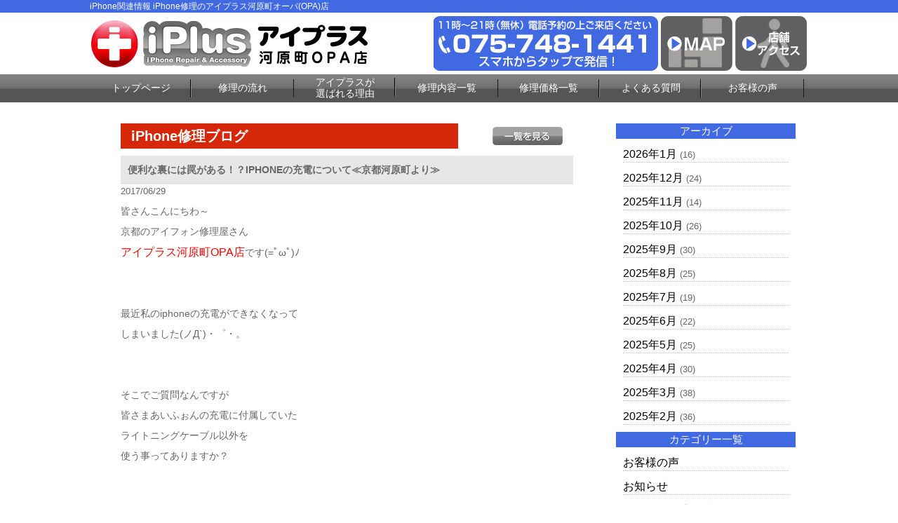

--- FILE ---
content_type: text/html; charset=UTF-8
request_url: https://iphone-plus-kyotokawaramachi.com/repair_news/6829/
body_size: 8348
content:
<!DOCTYPE html>
<html dir="ltr" lang="ja"><head>
<meta charset="UTF-8">
<meta name="viewport" content="width=device-width, user-scalable=yes, maximum-scale=1.0, minimum-scale=1.0">
<title>便利な裏には罠がある！？IPHONEの充電について≪京都河原町より≫ | iPhone修理のアイプラス京都河原町OPA店</title>

<!-- All in One SEO Pack 2.3.2.3 by Michael Torbert of Semper Fi Web Design[181,231] -->
<meta name="description" itemprop="description" content="皆さんこんにちわ～京都のアイフォン修理屋さんアイプラス河原町OPA店です(=ﾟωﾟ)ﾉ&nbsp;&nbsp;最近私のiphoneの充電ができなくなってしまいました(ノД`)・゜・。&nbsp;&nbsp;そこでご質問なんですが皆さまあいふぉんの充電に付属していたライトニングケーブル以外を使う事ってありますか？" />

<link rel="canonical" href="https://iphone-plus-kyotokawaramachi.com/repair_news/6829/" />
<!-- /all in one seo pack -->
		<script type="text/javascript">
			window._wpemojiSettings = {"baseUrl":"https:\/\/s.w.org\/images\/core\/emoji\/72x72\/","ext":".png","source":{"concatemoji":"https:\/\/iphone-plus-kyotokawaramachi.com\/wp-includes\/js\/wp-emoji-release.min.js?ver=4.4.2"}};
			!function(a,b,c){function d(a){var c,d=b.createElement("canvas"),e=d.getContext&&d.getContext("2d"),f=String.fromCharCode;return e&&e.fillText?(e.textBaseline="top",e.font="600 32px Arial","flag"===a?(e.fillText(f(55356,56806,55356,56826),0,0),d.toDataURL().length>3e3):"diversity"===a?(e.fillText(f(55356,57221),0,0),c=e.getImageData(16,16,1,1).data.toString(),e.fillText(f(55356,57221,55356,57343),0,0),c!==e.getImageData(16,16,1,1).data.toString()):("simple"===a?e.fillText(f(55357,56835),0,0):e.fillText(f(55356,57135),0,0),0!==e.getImageData(16,16,1,1).data[0])):!1}function e(a){var c=b.createElement("script");c.src=a,c.type="text/javascript",b.getElementsByTagName("head")[0].appendChild(c)}var f,g;c.supports={simple:d("simple"),flag:d("flag"),unicode8:d("unicode8"),diversity:d("diversity")},c.DOMReady=!1,c.readyCallback=function(){c.DOMReady=!0},c.supports.simple&&c.supports.flag&&c.supports.unicode8&&c.supports.diversity||(g=function(){c.readyCallback()},b.addEventListener?(b.addEventListener("DOMContentLoaded",g,!1),a.addEventListener("load",g,!1)):(a.attachEvent("onload",g),b.attachEvent("onreadystatechange",function(){"complete"===b.readyState&&c.readyCallback()})),f=c.source||{},f.concatemoji?e(f.concatemoji):f.wpemoji&&f.twemoji&&(e(f.twemoji),e(f.wpemoji)))}(window,document,window._wpemojiSettings);
		</script>
		<style type="text/css">
img.wp-smiley,
img.emoji {
	display: inline !important;
	border: none !important;
	box-shadow: none !important;
	height: 1em !important;
	width: 1em !important;
	margin: 0 .07em !important;
	vertical-align: -0.1em !important;
	background: none !important;
	padding: 0 !important;
}
</style>
<link rel='stylesheet' id='contact-form-7-css'  href='https://iphone-plus-kyotokawaramachi.com/wp-content/plugins/contact-form-7/includes/css/styles.css?ver=4.4' type='text/css' media='all' />
<link rel='stylesheet' id='wp-pagenavi-css'  href='https://iphone-plus-kyotokawaramachi.com/wp-content/plugins/wp-pagenavi/pagenavi-css.css?ver=2.70' type='text/css' media='all' />
<script type='text/javascript' src='https://iphone-plus-kyotokawaramachi.com/wp-includes/js/jquery/jquery.js?ver=1.11.3'></script>
<script type='text/javascript' src='https://iphone-plus-kyotokawaramachi.com/wp-includes/js/jquery/jquery-migrate.min.js?ver=1.2.1'></script>
<link rel='https://api.w.org/' href='https://iphone-plus-kyotokawaramachi.com/wp-json/' />
<link rel="EditURI" type="application/rsd+xml" title="RSD" href="https://iphone-plus-kyotokawaramachi.com/xmlrpc.php?rsd" />
<link rel="wlwmanifest" type="application/wlwmanifest+xml" href="https://iphone-plus-kyotokawaramachi.com/wp-includes/wlwmanifest.xml" /> 
<link rel='prev' title='iphoneの電池が持たないけど買い替えたくない…そんな貴方は京都の河原町へ♪' href='https://iphone-plus-kyotokawaramachi.com/repair_news/6827/' />
<link rel='next' title='夏が近づいてきましたが水には十分ご注意を！河原町のiPhone修理店より' href='https://iphone-plus-kyotokawaramachi.com/repair_news/6831/' />
<link rel='shortlink' href='https://iphone-plus-kyotokawaramachi.com/?p=6829' />
<link rel="alternate" type="application/json+oembed" href="https://iphone-plus-kyotokawaramachi.com/wp-json/oembed/1.0/embed?url=https%3A%2F%2Fiphone-plus-kyotokawaramachi.com%2Frepair_news%2F6829%2F" />
<link rel="alternate" type="text/xml+oembed" href="https://iphone-plus-kyotokawaramachi.com/wp-json/oembed/1.0/embed?url=https%3A%2F%2Fiphone-plus-kyotokawaramachi.com%2Frepair_news%2F6829%2F&#038;format=xml" />
		<style type="text/css">.recentcomments a{display:inline !important;padding:0 !important;margin:0 !important;}</style>
		<link rel="stylesheet" href="https://iphone-plus-kyotokawaramachi.com/wp-content/themes/iiplus/style.css" type="text/css" media="screen">
<link rel="stylesheet" href="https://iphone-plus-kyotokawaramachi.com/wp-content/themes/iiplus/js/jquery.bxslider.css" type="text/css" media="screen">
<link rel="shortcut icon" href="https://iphone-plus-kyotokawaramachi.com/wp-content/themes/iiplus/img/favicon.ico">
<!--[if lt IE 9]>
<script src="https://iphone-plus-kyotokawaramachi.com/wp-content/themes/iiplus/js/html5.js"></script>
<script src="https://iphone-plus-kyotokawaramachi.com/wp-content/themes/iiplus/js/css3-mediaqueries.js"></script>
<![endif]-->
<script type="text/javascript" src="//ajax.googleapis.com/ajax/libs/jquery/1.8.2/jquery.min.js"></script>
<script src="https://iphone-plus-kyotokawaramachi.com/wp-content/themes/iiplus/js/script.js"></script>
<script src="https://iphone-plus-kyotokawaramachi.com/wp-content/themes/iiplus/js/jquery.bxslider.js"></script>
<script src="https://iphone-plus-kyotokawaramachi.com/wp-content/themes/iiplus/js/slidebars.js"></script>
<script type="text/javascript">
(function ($) {
    $(window).on("load", function () {
        $(".js-bxslider").bxSlider({
            auto: true,
            infiniteLoop: true,
            responsive: true,
            speed: 1000,
            displaySlideQty: 1,
            pager: false,
            slideWidth: 1024,
            startSlide: 0,
            minSlides: 1,
            maxSlides: 1,
            moveSlides: 1,
            slideMargin: 0,
            pause: 4000,
        });
    });
}(jQuery));
</script>

<script>
  (function(i,s,o,g,r,a,m){i['GoogleAnalyticsObject']=r;i[r]=i[r]||function(){
  (i[r].q=i[r].q||[]).push(arguments)},i[r].l=1*new Date();a=s.createElement(o),
  m=s.getElementsByTagName(o)[0];a.async=1;a.src=g;m.parentNode.insertBefore(a,m)
  })(window,document,'script','https://www.google-analytics.com/analytics.js','ga');

  ga('create', 'UA-75636414-2', 'auto');
  ga('send', 'pageview');

</script>
</head>

<body>
<div id="fb-root"></div>
<script>(function(d, s, id) {
  var js, fjs = d.getElementsByTagName(s)[0];
  if (d.getElementById(id)) return;
  js = d.createElement(s); js.id = id;
  js.src = "//connect.facebook.net/ja_JP/sdk.js#xfbml=1&version=v2.5";
  fjs.parentNode.insertBefore(js, fjs);
}(document, 'script', 'facebook-jssdk'));</script>

<!--////////////////////▼▼header▼▼////////////////////-->
<!--Xサーバー-->
<header class="sb-slide">
<div id="h1-wrapper">
<h1>
iPhone関連情報 iPhone修理のアイプラス河原町オーパ(OPA)店
</h1>
</div><!--h1-wrapper-->

<div id="header-inner" class="flex-between-les-flex">
<p><a href="https://iphone-plus-kyotokawaramachi.com/"><img src="https://iphone-plus-kyotokawaramachi.com/wp-content/themes/iiplus/img/header_logo.png" alt="iphone修理のアイプラス 河原町オーパ(OPA)店" class="hoverImg"/></a></p>
<div class="flex-between-les-flex">
  <p class="displypc-y-sp-n"><a href="tel:075-748-1441"><img src="https://iphone-plus-kyotokawaramachi.com/wp-content/themes/iiplus/img/header_tel.png" alt="アイプラス 河原町オーパ(OPA)店電話番号"/></a></p>
  <p class="displypc-y-sp-n"><a href="https://www.google.co.jp/maps/place/iPhone%E4%BF%AE%E7%90%86+%E4%BA%AC%E9%83%BD+%E3%82%A2%E3%82%A4%E3%83%97%E3%83%A9%E3%82%B9%E6%B2%B3%E5%8E%9F%E7%94%BAOPA%E5%BA%97/@35.0042812,135.766746,17.75z/data=!4m8!1m2!2m1!1z44Ki44Kk44OX44Op44K55rKz5Y6f55S6!3m4!1s0x6001089504761c3d:0x20c356055c8fc31d!8m2!3d35.004604!4d135.769078" target="_blank"><img src="https://iphone-plus-kyotokawaramachi.com/wp-content/themes/iiplus/img/header_map.png" alt="googleマップ" class="hoverImg"/></a></p>
  <p class="displypc-y-sp-n"><a href="https://iphone-plus-kyotokawaramachi.com/access"><img src="https://iphone-plus-kyotokawaramachi.com/wp-content/themes/iiplus/img/header_access.png" alt="店舗へのアクセス" class="hoverImg"/></a></p>
  <p class="displypc-n-sp-y"><a href="tel:075-748-1441"><img src="https://iphone-plus-kyotokawaramachi.com/wp-content/themes/iiplus/img/sp_call.png" alt="アイプラス 河原町オーパ(OPA)店電話番号"/></a></p> 
  <p class="displypc-n-sp-y"><a href="https://www.google.co.jp/maps/place/iPhone%E4%BF%AE%E7%90%86+%E4%BA%AC%E9%83%BD+%E3%82%A2%E3%82%A4%E3%83%97%E3%83%A9%E3%82%B9%E6%B2%B3%E5%8E%9F%E7%94%BAOPA%E5%BA%97/@35.0042812,135.766746,17.75z/data=!4m8!1m2!2m1!1z44Ki44Kk44OX44Op44K55rKz5Y6f55S6!3m4!1s0x6001089504761c3d:0x20c356055c8fc31d!8m2!3d35.004604!4d135.769078" target="_blank"><img src="https://iphone-plus-kyotokawaramachi.com/wp-content/themes/iiplus/img/sp_map.png" alt=""/></a></p> 
  <p class="sb-toggle-right displypc-n-sp-y"><img src="https://iphone-plus-kyotokawaramachi.com/wp-content/themes/iiplus/img/sp_menu.png" alt="アイプラス 河原町オーパ(OPA)店メニュー"/> </p> 
</div>
</div><!--header-inner-->
</header>
<div id="sb-site">
<!--////////////////////▼▼nav▼▼////////////////////-->
<nav class="clearfix">
     <div id="nav-inner">
		  <ul>
			<li><a href="https://iphone-plus-kyotokawaramachi.com/">トップページ</a></li>
			<li><a href="https://iphone-plus-kyotokawaramachi.com/flow">修理の流れ</a></li>
			<li class="text-s"><a href="https://iphone-plus-kyotokawaramachi.com/#merit3">アイプラスが<br>選ばれる理由</a></li>
			<li><a href="https://iphone-plus-kyotokawaramachi.com/repair_list">修理内容一覧</a></li>
			<li><a href="https://iphone-plus-kyotokawaramachi.com/price_all_list">修理価格一覧</a></li>
			<li><a href="https://iphone-plus-kyotokawaramachi.com/question">よくある質問</a></li>
			<li><a href="https://iphone-plus-kyotokawaramachi.com/voice">お客様の声</a></li>
		  </ul>
		</div><!--nav-->
</nav>
<!--////////////////////▼▼wrapper▼▼////////////////////-->
<div id="wrapper" class="otherpage-mg-top">
<div class="archive-wrap flex-around">
<div class="archive-left">
<div class="single-blog-title flex-between-les-flex">
<p class="single-blog-title-text">iPhone修理ブログ</p>
<p><a href="https://iphone-plus-kyotokawaramachi.com/repair_news"><img src="https://iphone-plus-kyotokawaramachi.com/wp-content/themes/iiplus/img/all_list_btn.png" alt="一覧" class="top-blog-allbtn hoverImg"/></a></p>
</div><!--top-blog-title-->

<div class="archive-blog-main-wrap">
<p class="single-blog-main-title">便利な裏には罠がある！？IPHONEの充電について≪京都河原町より≫</p>
<p class="top-blog-main-day">2017/06/29</p>
<div class="archive-blog-main-text">
<p>皆さんこんにちわ～</p><p>京都のアイフォン修理屋さん</p><p><span style="color: #ff0000; font-size: 12pt;">アイプラス河原町OPA店</span>です(=ﾟωﾟ)ﾉ</p><p>&nbsp;</p><p>&nbsp;</p><p>最近私のiphoneの充電ができなくなって</p><p>しまいました(ノД`)・゜・。</p><p>&nbsp;</p><p>&nbsp;</p><p>そこでご質問なんですが</p><p>皆さまあいふぉんの充電に付属していた</p><p>ライトニングケーブル以外を</p><p>使う事ってありますか？</p><p>&nbsp;</p><p>&nbsp;</p><p>実はかなり色々な充電道具があって</p><p>車のシガーソケットから充電できるものや</p><p>乾電池をはめ込んで持ち運んで充電できる</p><p>ものなど様々な種類があります(=ﾟωﾟ)ﾉ</p><p>&nbsp;</p><p>&nbsp;</p><p>最近はコンビニなどで手軽に手に入るので</p><p>困ったときに充電がやりやすくなっていますね♪</p><p>&nbsp;</p><p>&nbsp;</p><p>ですが少し待ってください！！</p><p>その充電アイテムは本当に安全ですか？(; ･`д･´)</p><p>&nbsp;</p><p>&nbsp;</p><p>Iphoneはやはり使っている人が多いので</p><p>色んなメーカーから沢山の充電道具が出ています</p><p>それらの中にはiphoneの充電はできるんですが</p><p>本体に負担がかかる物も多いようで…(;^ω^)</p><p>&nbsp;</p><p>&nbsp;</p><p>充電が出来なくなってしまったり</p><p>ケーブルを差し込む端子が痛んでしまったり</p><p>することもあるのです…(ノД`)・゜・。</p><p>&nbsp;</p><p>&nbsp;</p><p>種類がとても多いのでどれが安全か</p><p>などは正直分かりませんが</p><p>極力純正の充電器をご利用いただいた方が</p><p>いいみたいですね(=ﾟωﾟ)ﾉ</p><p>&nbsp;</p><p>&nbsp;</p><p>私も今後気を付けていきます…(&gt;_&lt;)</p><p>&nbsp;</p><p>&nbsp;</p><p>&nbsp;</p><p>では今日のお修理速報ですε≡≡ﾍ( ´Д`)ﾉ</p><p>&nbsp;</p><p>&nbsp;</p><p>&nbsp;</p><p>&nbsp;</p><p><span style="color: #003366; font-size: 12pt; background-color: #ffcc99;">【iPhone6/6画面割れ/京都宇治市/K様】</span></p><p>&nbsp;</p><p>子供がiPhoneを踏んでしまったとの事で</p><p>ご来店頂きました(&gt;_&lt;)</p><p>&nbsp;</p><p>割れている範囲は狭いですが</p><p>結構深めにヒビが入ってしまった模様で</p><p>割れが強い所はタッチの反応も少し悪く</p><p>なってしまっています(-_-;)</p><p>&nbsp;</p><p>これは悪化すると全くタッチが効かなくなり</p><p>操作ができなくなるかも！？</p><p>という事で素早く修理致します(｡╹◡╹｡)ﾉ</p><p>&nbsp;</p><p>３０分でお修理完了です(`・ω・´)</p><p>&nbsp;</p><p><a href="https://iphone-plus-kyotokawaramachi.com/wp-content/uploads/2017/06/image4-16.jpg" rel="attachment wp-att-6830"><img class="alignnone size-medium wp-image-6830" src="https://iphone-plus-kyotokawaramachi.com/wp-content/uploads/2017/06/image4-16-300x225.jpg" alt="image4" width="300" height="225" /></a></p><p>&nbsp;</p><p>とても喜んでいただけました(*^▽^*)</p><p>ご来店ありがとうございました♪</p><p>&nbsp;</p><p>&nbsp;</p><p>&nbsp;</p><p>▽合わせて読みたい▽</p><p><span style="text-decoration: underline;"><span style="color: #0000ff; font-size: 12pt; text-decoration: underline;"><a style="color: #0000ff; text-decoration: underline;" href="https://iphone-plus-kyotokawaramachi.com/repair_news/6811/">アイホン8は9月には買えないかも！？【河原町のIPHONE修理店より】</a></span></span></p><p>&nbsp;</p><p>&nbsp;</p><p>&nbsp;</p><p>▽合わせて読みたい▽</p><p><span style="text-decoration: underline;"><span style="color: #0000ff; font-size: 12pt; text-decoration: underline;"><a style="color: #0000ff; text-decoration: underline;" href="https://iphone-plus-kyotokawaramachi.com/iphone_news/3808/">自分でiPhoneのバッテリー電池交換しても大丈夫？</a></span></span></p></div><!--archive-blog-main-text-->
</div><!--archive-blog-main-wrap-->

</div><!--archive-left-->

    <div class="archive-right">
      <div class="archive-right-title">アーカイブ</div>
      <ul>
      	<li><a href='https://iphone-plus-kyotokawaramachi.com/repair_news/date/2026/01/?post_type=repair_news'>2026年1月</a>&nbsp;(16)</li>
	<li><a href='https://iphone-plus-kyotokawaramachi.com/repair_news/date/2025/12/?post_type=repair_news'>2025年12月</a>&nbsp;(24)</li>
	<li><a href='https://iphone-plus-kyotokawaramachi.com/repair_news/date/2025/11/?post_type=repair_news'>2025年11月</a>&nbsp;(14)</li>
	<li><a href='https://iphone-plus-kyotokawaramachi.com/repair_news/date/2025/10/?post_type=repair_news'>2025年10月</a>&nbsp;(26)</li>
	<li><a href='https://iphone-plus-kyotokawaramachi.com/repair_news/date/2025/09/?post_type=repair_news'>2025年9月</a>&nbsp;(30)</li>
	<li><a href='https://iphone-plus-kyotokawaramachi.com/repair_news/date/2025/08/?post_type=repair_news'>2025年8月</a>&nbsp;(25)</li>
	<li><a href='https://iphone-plus-kyotokawaramachi.com/repair_news/date/2025/07/?post_type=repair_news'>2025年7月</a>&nbsp;(19)</li>
	<li><a href='https://iphone-plus-kyotokawaramachi.com/repair_news/date/2025/06/?post_type=repair_news'>2025年6月</a>&nbsp;(22)</li>
	<li><a href='https://iphone-plus-kyotokawaramachi.com/repair_news/date/2025/05/?post_type=repair_news'>2025年5月</a>&nbsp;(25)</li>
	<li><a href='https://iphone-plus-kyotokawaramachi.com/repair_news/date/2025/04/?post_type=repair_news'>2025年4月</a>&nbsp;(30)</li>
	<li><a href='https://iphone-plus-kyotokawaramachi.com/repair_news/date/2025/03/?post_type=repair_news'>2025年3月</a>&nbsp;(38)</li>
	<li><a href='https://iphone-plus-kyotokawaramachi.com/repair_news/date/2025/02/?post_type=repair_news'>2025年2月</a>&nbsp;(36)</li>
      </ul>
      
      <div class="archive-right-title">カテゴリー一覧</div>
      <ul>
      <li><a href="https://iphone-plus-kyotokawaramachi.com/voice">お客様の声</a></li>
      <li><a href="https://iphone-plus-kyotokawaramachi.com/news">お知らせ</a></li>
      <li><a href="https://iphone-plus-kyotokawaramachi.com/iphone_news/iphone_news_menu/iphone_news_all/">iPhoneお役立ち情報</a></li>
      <li><a href="https://iphone-plus-kyotokawaramachi.com/repair_news">iPhone修理ブログ</a></li>
      </ul>
    </div><!--archive-right-->

</div><!--archive-wrap--><!-- #BeginLibraryItem "/Library/common_banner.lbi" --><div class="common-w1024">
  <a href="https://iphone-plus-kyotokawaramachi.com/flow"><img src="https://iphone-plus-kyotokawaramachi.com/wp-content/themes/iiplus/img/banner_flow.png" alt="iphone修理の流れ はじめて修理される方へ" class="hoverImg"/></a>
</div><!--common-w1024-->

<div class="common-w1024">
  <a href="https://iphone-plus-kyotokawaramachi.com/guarantee"><img src="https://iphone-plus-kyotokawaramachi.com/wp-content/themes/iiplus/img/banner_guarantee.png" alt="iphone安心無料保証" class="hoverImg"/></a>
</div><!--common-w1024-->

<div class="common-w1024 flex-around-les-around footer-info-fixed">
<p class="info-banner-les"><a href="tel:075-748-1441"><img src="https://iphone-plus-kyotokawaramachi.com/wp-content/themes/iiplus/img/banner_tel.png" alt="iphone修理のアイプラス 河原町オーパ(OPA)店 電話番号"/></a></p>
<p class="info-banner-les"><a href="https://iphone-plus-kyotokawaramachi.com/form_reserve"><img src="https://iphone-plus-kyotokawaramachi.com/wp-content/themes/iiplus/img/banner_mail.png" alt="アイプラス 河原町オーパ(OPA)店 お問合せ" class="hoverImg"/></a></p>
</div><!--common-w1024-->


<div class="common-w1024">
  <a href="https://iphone-plus-kyotokawaramachi.com/price_all_list"><img src="https://iphone-plus-kyotokawaramachi.com/wp-content/themes/iiplus/img/banner_repair_all.png" alt="iphone修理価格一覧表" class="hoverImg"/></a> 
</div><!--common-w1024-->

<div class="common-w1024">
  <a href="https://iphone-plus-kyotokawaramachi.com/price_all_list#ipad_price"><img src="https://iphone-plus-kyotokawaramachi.com/wp-content/themes/iiplus/img/banner_repair_ipad_all.png" alt="iPad修理価格一覧表" class="hoverImg"/></a> 
</div><!--common-w1024-->

<!--<div class="box-title">キャンペーン情報</div>-->

<!--<div class="common-w1024">
  <img src="https://iphone-plus-kyotokawaramachi.com/wp-content/themes/iiplus/img/banner_all_discount.png" alt="アイフォン修理全部割"/>
  </div>--><!--common-w1024-->

<!--<div class="common-w1024">
  <img src="https://iphone-plus-kyotokawaramachi.com/wp-content/themes/iiplus/img/battery_banner.png" alt="バッテリー診断"/>
  </div>--><!--common-w1024-->

<!--<div class="common-w1024">
  <img src="https://iphone-plus-kyotokawaramachi.com/wp-content/themes/iiplus/img/banner_forever_gurant.png" alt="アイフォン修理永久保証割引"/>
  </div>--><!--common-w1024-->

<!--<div class="common-w1024">
  <img src="https://iphone-plus-kyotokawaramachi.com/wp-content/themes/iiplus/img/pair_banner.png" alt="ペア割"/>
  </div>--><!--common-w1024-->

  <!--<div class="common-w1024">
  <p><img src="https://iphone-plus-kyotokawaramachi.com/wp-content/themes/iiplus/img/banner_fb_discount.png" alt="アイフォン修理facebook割り" class="hoverImg"/></p>
  </div>--><!--common-w1024-->
  
  
<div class="info-banner-box">
  <div class="info-banner-wrap flex-around">
    <p class="info-banner-les"><a href="https://iphone-plus-kyotokawaramachi.com/question"><img src="https://iphone-plus-kyotokawaramachi.com/wp-content/themes/iiplus/img/banner_faq.png" alt="アイフォン修理よくある質問" class="hoverImg"/></a></p>
    <p class="info-banner-les"><a href="https://iphone-plus-kyotokawaramachi.com/recruit"><img src="https://iphone-plus-kyotokawaramachi.com/wp-content/themes/iiplus/img/banner_recruit.png" alt="アイプラス スタッフ募集" class="hoverImg"/></a></p>
  </div><!--info-banner-wrap-->
  <div class="info-banner-wrap flex-around">
    <p class="info-banner-les"><a href="https://iphone-plus-kyotokawaramachi.com/iplus-fc/" target="_blank"><img src="https://iphone-plus-kyotokawaramachi.com/wp-content/themes/iiplus/img/banner_store.png" alt="アイプラス加盟店募集" class="hoverImg"/></a></p>
    <p class="info-banner-les"><a href="https://iphone-plus-kyotokawaramachi.com/buy"><img src="https://iphone-plus-kyotokawaramachi.com/wp-content/themes/iiplus/img/banner_buy.png" alt="iphone買取サービス" class="hoverImg"/></a></p>
</div><!--info-banner-wrap--></div><!--info-banner-box-->
<!-- #EndLibraryItem --></div><!-- / wrapper -->

<!--////////////////////▼▼footer▼▼////////////////////-->
<footer>
<div class="footer-navi-wrap">
<div id="footer-inner" class="flex-around-bp414 linktext-white">
  <ul>
    <li><a href="https://iphone-plus-kyotokawaramachi.com/">トップページ</a></li>
    <li><a href="https://iphone-plus-kyotokawaramachi.com/repair_list">iPhone修理内容一覧</a></li>
    <!--<li class="footer-navi-dis-non"><a href="https://iphone-plus-kyotokawaramachi.com/repair_glass">└ガラス液晶交換修理（軽度破損）</a></li>-->
    <li class="footer-navi-dis-non"><a href="https://iphone-plus-kyotokawaramachi.com/repair_crystal">└ガラス液晶交換修理</a></li>
    <li class="footer-navi-dis-non"><a href="https://iphone-plus-kyotokawaramachi.com/repair_battery">└バッテリー交換</a></li>
    <li class="footer-navi-dis-non"><a href="https://iphone-plus-kyotokawaramachi.com/repair_water">└水没復旧修理</a></li>
    <li class="footer-navi-dis-non"><a href="https://iphone-plus-kyotokawaramachi.com/repair_camera_front">└フロントカメラ交換修理</a></li>
    <li class="footer-navi-dis-non"><a href="https://iphone-plus-kyotokawaramachi.com/repair_camera">└バックカメラ交換修理</a></li>
    <li class="footer-navi-dis-non"><a href="https://iphone-plus-kyotokawaramachi.com/repair_lens">└カメラレンズ交換修理</a></li>
    <li class="footer-navi-dis-non"><a href="https://iphone-plus-kyotokawaramachi.com/repair_connector">└ドックコネクター交換修理（充電部分）</a></li>
    <li class="footer-navi-dis-non"><a href="https://iphone-plus-kyotokawaramachi.com/repair_speaker">└スピーカー交換修理</a></li>
    <li class="footer-navi-dis-non"><a href="https://iphone-plus-kyotokawaramachi.com/repair_home_btn">└ホームボタン交換修理</a></li>
    <li class="footer-navi-dis-non"><a href="https://iphone-plus-kyotokawaramachi.com/repair_sleep_btn">└スリープボタン交換修理（電源ボタン）</a></li>
				<li class="footer-navi-dis-non"><a href="https://iphone-plus-kyotokawaramachi.com/repair_data">└データ復旧・救出／基板修理</a></li>
    <li class="footer-navi-dis-non"><a href="https://iphone-plus-kyotokawaramachi.com/repair_other">└その他修理</a></li>
 </ul>
    
 <ul>
    <li><a href="https://iphone-plus-kyotokawaramachi.com/flow">修理の流れ</a></li>
    <li><a href="https://iphone-plus-kyotokawaramachi.com/guarantee">安心無料保証</a></li>
    <li><a href="https://iphone-plus-kyotokawaramachi.com/price_all_list">iPhone修理価格一覧</a></li>
    <li><a href="https://iphone-plus-kyotokawaramachi.com/access">店舗アクセス</a></li>
    <li><a href="https://iphone-plus-kyotokawaramachi.com/question">よくあるご質問</a></li>
    <li><a href="https://iphone-plus-kyotokawaramachi.com/buy">iPhone買取サービス</a></li>
    <li><a href="https://iphone-plus-kyotokawaramachi.com/recruit">スタッフ募集</a></li>
    <li><a href="https://iphone-plus-kyotokawaramachi.com/iplus-fc/" target="_blank">フランチャイズ加盟店募集</a></li>
    <li><a href="https://iphone-plus-kyotokawaramachi.com/company">会社概要</a></li>
    <li><a href="https://iphone-plus-kyotokawaramachi.com/privacy">プライバシーポリシー</a></li>
    <li><a href="https://iphone-plus-kyotokawaramachi.com/guid">特定商取引法に基づく表示</a></li>
    <li><a href="https://iphone-plus-kyotokawaramachi.com/form_reserve">お問合せ・修理依頼フォーム</a></li>
 </ul>

  <ul>
    <li><a href="https://iphone-plus-kyotokawaramachi.com/voice">お客様の声</a></li>
    <li><a href="https://iphone-plus-kyotokawaramachi.com/news">お知らせ</a></li>
    <li><a href="https://iphone-plus-kyotokawaramachi.com/iphone_news/iphone_news_menu/iphone_news_all/">iPhoneお役立ち情報</a></li>
    <li><a href="https://iphone-plus-kyotokawaramachi.com/repair_news">iPhone修理ブログ</a></li>
  </ul>

</div><!--footer-inne-->
</div><!--footer-navi-wrap-->

<div class="copyright">Copyright © iPhone修理のアイプラス 河原町オーパ（OPA）店 All rights Reserved.</div><!--copyright-->
</footer>

<p id="page-top"><a href="#header">PAGE TOP</a></p>
</div>
<div class="sb-slidebar sb-right linktext-white">
  <ul>
    <li><a href="https://iphone-plus-kyotokawaramachi.com/">トップページ</a></li>
    <li><a href="https://iphone-plus-kyotokawaramachi.com/flow">iPhone修理の流れ</a></li>
    <li><a href="https://iphone-plus-kyotokawaramachi.com/repair_list">iPhone修理内容一覧</a></li>
    <!--<li><a href="https://iphone-plus-kyotokawaramachi.com/repair_crystal">└ガラス液晶交換修理<br>（ガラス+液晶交換）</a></li>
    <li><a href="https://iphone-plus-kyotokawaramachi.com/repair_crystal">└液晶修理<br>（ガラス+液晶交換）</a></li>
    <li><a href="https://iphone-plus-kyotokawaramachi.com/repair_battery">└バッテリー交換</a></li>
    <li><a href="https://iphone-plus-kyotokawaramachi.com/repair_water">└水没復旧修理</a></li>
    <li><a href="https://iphone-plus-kyotokawaramachi.com/repair_camera">└カメラ交換修理</a></li>
    <li><a href="https://iphone-plus-kyotokawaramachi.com/repair_connector">└ドックコネクター交換修理<br>（充電部分）</a></li>
    <li><a href="https://iphone-plus-kyotokawaramachi.com/repair_speaker">└スピーカー交換修理</a></li>
    <li><a href="https://iphone-plus-kyotokawaramachi.com/repair_home_btn">└ホームボタン交換修理</a></li>
    <li><a href="https://iphone-plus-kyotokawaramachi.com/repair_sleep_btn">└スリープボタン交換修理<br>（電源ボタン）</a></li>
    <li><a href="https://iphone-plus-kyotokawaramachi.com/repair_other">└その他修理</a></li>-->
    <li><a href="https://iphone-plus-kyotokawaramachi.com/price_all_list">iPhone修理価格一覧</a></li>
    <li><a href="https://iphone-plus-kyotokawaramachi.com/access">店舗アクセス</a></li>
    <li><a href="https://iphone-plus-kyotokawaramachi.com/guarantee">安心無料保証</a></li>
    <li><a href="https://iphone-plus-kyotokawaramachi.com/question">よくあるご質問</a></li>
    <li><a href="https://iphone-plus-kyotokawaramachi.com/form_reserve">修理依頼フォーム</a></li>
    <!--<li><a href="https://iphone-plus-kyotokawaramachi.com/buy">iPhone買取サービス</a></li>
    <li><a href="https://iphone-plus-kyotokawaramachi.com/recruit">スタッフ募集</a></li>
    <li><a href="https://iphone-plus-kyotokawaramachi.com/store">加盟店募集・パーツ卸</a></li>
    <li><a href="https://iphone-plus-kyotokawaramachi.com/company">会社概要</a></li>
    <li><a href="https://iphone-plus-kyotokawaramachi.com/privacy">プライバシーポリシー</a></li>
    <li><a href="https://iphone-plus-kyotokawaramachi.com/guid">特定商取引法に基づく表示</a></li>-->
    <li><a href="https://iphone-plus-kyotokawaramachi.com/voice">お客様の声</a></li>
    <li><a href="https://iphone-plus-kyotokawaramachi.com/news">お知らせ</a></li>
    <li><a href="https://iphone-plus-kyotokawaramachi.com/iphone_news/iphone_news_menu/iphone_news_all/">iPhoneお役立ち情報</a></li>
    <li><a href="https://iphone-plus-kyotokawaramachi.com/repair_news">iPhone修理ブログ</a></li>
    <!--<li><a href="https://www.google.com/maps/embed?pb=!1m14!1m8!1m3!1d2310.903314372842!2d135.76793887897824!3d35.0039312036926!3m2!1i1024!2i768!4f13.1!3m3!1m2!1s0x0%3A0x31ce086f0b3aa545!2z5rKz5Y6f55S644Kq44O844OR!5e0!3m2!1sja!2sjp!4v1469183190288" target="_blank">googleマップ</a></li>-->
 </ul>
</div>

<script>
var navigation = responsiveNav("#nav", {
		customToggle: "#nav-toggle"
	});
</script>



<script type='text/javascript' src='https://iphone-plus-kyotokawaramachi.com/wp-content/plugins/contact-form-7/includes/js/jquery.form.min.js?ver=3.51.0-2014.06.20'></script>
<script type='text/javascript'>
/* <![CDATA[ */
var _wpcf7 = {"loaderUrl":"https:\/\/iphone-plus-kyotokawaramachi.com\/wp-content\/plugins\/contact-form-7\/images\/ajax-loader.gif","recaptchaEmpty":"\u3042\u306a\u305f\u304c\u30ed\u30dc\u30c3\u30c8\u3067\u306f\u306a\u3044\u3053\u3068\u3092\u8a3c\u660e\u3057\u3066\u304f\u3060\u3055\u3044\u3002","sending":"\u9001\u4fe1\u4e2d ..."};
/* ]]> */
</script>
<script type='text/javascript' src='https://iphone-plus-kyotokawaramachi.com/wp-content/plugins/contact-form-7/includes/js/scripts.js?ver=4.4'></script>
<script type='text/javascript' src='https://iphone-plus-kyotokawaramachi.com/wp-includes/js/wp-embed.min.js?ver=4.4.2'></script>

<!-- リマーケティング タグの Google コード -->
<script type="text/javascript">
/* <![CDATA[ */
var google_conversion_id = 875414951;
var google_custom_params = window.google_tag_params;
var google_remarketing_only = true;
/* ]]> */
</script>
<script type="text/javascript" src="//www.googleadservices.com/pagead/conversion.js">
</script>
<noscript>
<div style="display:inline;">
<img height="1" width="1" style="border-style:none;" alt="" src="//googleads.g.doubleclick.net/pagead/viewthroughconversion/875414951/?value=0&amp;guid=ON&amp;script=0"/>
</div>
</noscript>

</body>
</html>